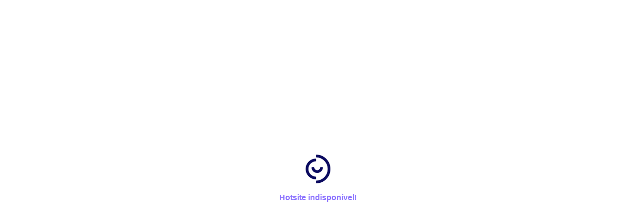

--- FILE ---
content_type: text/html; charset=utf-8
request_url: https://perspectivasbrasil.transforme.tech/evento/alem2023
body_size: -153
content:
<div style='text-align: center; display: flex; height: 100%; justify-content: center; align-items: center; flex-direction: column;'>
                          <img src='/images/simbolo-azul.png' alt='transforme.tech' style='width: 50px;'>
                          <div style='margin-top: 20px; font-weight: bold; color: #8c73ff; font-family: sans-serif;'>
                              Hotsite indisponível!
                          </div>
                      </div>